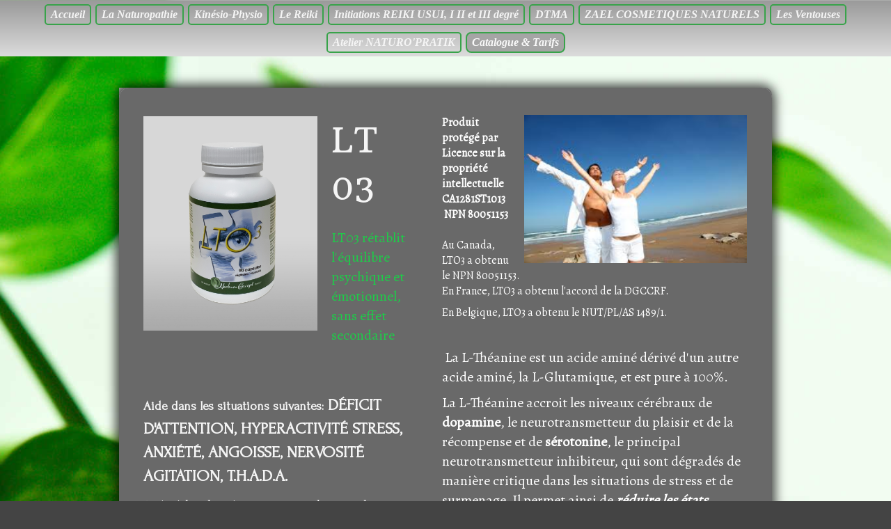

--- FILE ---
content_type: text/html; charset=UTF-8
request_url: http://distribodi.fr/catalogue-tarifs/lt03/
body_size: 9761
content:
<!DOCTYPE html PUBLIC "-//W3C//DTD XHTML 1.0 Transitional//EN" "http://www.w3.org/TR/xhtml1/DTD/xhtml1-transitional.dtd">
<html xmlns="http://www.w3.org/1999/xhtml" xml:lang="fr-FR" lang="fr-FR">
<head>
	<meta http-equiv="Content-Type" content="text/html; charset=UTF-8" />
	<title>LT03 - DISTRI BODI</title>
	<meta name="description" content="Naturopathie, soins energétiques, thérapie physiologique, reiki, nutrition, ventouses, La réunion, 974, lithotherapie,  distributrice de produits naturels et biologiques, fleur de vie, nigelle, LT03, i9 chakras, aromatherapie, metostop, atelier">
	<meta name="keywords" content="soins, naturopathie, reiki, metostop, quinton, thérapies, aromatherapie, LA REUNION, 974, nutrition, diabète, surpoids, alimentation, stress, depression, pathologies, HPI,  i9, lt03, eau informee,  bouteille 7 chakras, eau Kangen, CBD, lithothérapie, ">
	<meta name="generator" content="Web Presence Builder 12.0.9">
	<link type="text/css" rel="stylesheet" href="../../css/style.css?template=generic">
	<style type="text/css">
		#widget-f6f15521-b7d5-9dd3-d824-b49dc49a4f18 {
	margin: 0 0 0 0;
	padding: 0 0 0 0;
	border-radius: 0 0 0 0;
}
#widget-f6f15521-b7d5-9dd3-d824-b49dc49a4f18 {
background-color: rgba(240,240,240,1);
}
#widget-f6f15521-b7d5-9dd3-d824-b49dc49a4f18 {box-shadow: none}
#widget-e43b1ae1-0e98-518d-c666-d8283874dc29 {
	margin: 0 0 0 0;
	padding: 0 0 0 0;
	border-radius: 0 0 0 0;
}
#widget-e43b1ae1-0e98-518d-c666-d8283874dc29 {box-shadow: none}
#widget-633d9e27-f9ba-fcae-9248-e25b7f3ec268 {
	margin: 0 0 0 0;
	padding: 0 0 0 0;
	border-radius: 0 0 0 0;
}
#widget-633d9e27-f9ba-fcae-9248-e25b7f3ec268 {box-shadow: none}
#widget-5e8e321d-8fab-d632-a76a-691f9ab8dc47 {
	margin: 0px 0px 0px 0px;
	padding: 25px 25px 25px 25px;
	border-radius: 15px 15px 15px 15px;
}
#widget-5e8e321d-8fab-d632-a76a-691f9ab8dc47 {
background-color: rgba(90,90,90,0.85);
}
#widget-5e8e321d-8fab-d632-a76a-691f9ab8dc47 {box-shadow: 0px 0px 15px 5px rgba(0,0,0,0.7)}
#widget-660fcffd-f826-40d4-5770-923277e23a65 {
	margin: 0 0 0 0;
	padding: 0 0 0 0;
	border-radius: 0 0 0 0;
}
#widget-660fcffd-f826-40d4-5770-923277e23a65 {box-shadow: none}
#widget-62ca6060-50d3-3046-b422-a5e361f049cb {
	margin: 0px 0px 0px 0px;
	padding: 0px 10px 0px 10px;
	border-radius: 0 0 0 0;
}
#widget-62ca6060-50d3-3046-b422-a5e361f049cb {box-shadow: none}
#widget-2b05a9f7-2e70-e8a0-9833-df459ae97a53 {
	margin: 0 0 0 0;
	padding: 5px 10px 5px 10px;
	border-radius: 0 0 0 0;
}
#widget-2b05a9f7-2e70-e8a0-9833-df459ae97a53 {box-shadow: none}
#widget-e2f407dc-26e9-4343-54c7-d11f91f022d0 {
	margin: 0 0 0 0;
	padding: 0 0 0 0;
	border-radius: 0 0 0 0;
}
#widget-e2f407dc-26e9-4343-54c7-d11f91f022d0 {box-shadow: none}
#widget-a26e01b7-cf5f-123c-114b-8d10fda45aee {
	margin: 0 0 0 0;
	padding: 5px 10px 5px 10px;
	border-radius: 0 0 0 0;
}
#widget-a26e01b7-cf5f-123c-114b-8d10fda45aee {box-shadow: none}
#widget-e714af92-16a0-76f7-f0de-163f89a6a706 {
	margin: 0 0 0 0;
	padding: 5px 10px 5px 10px;
	border-radius: 26px 26px 26px 26px;
}
#widget-e714af92-16a0-76f7-f0de-163f89a6a706 {
	background-image: linear-gradient(to bottom,rgba(86,86,86,0.59),rgba(123,123,123,0.59));
	background-size: 100% 100%;
}
#widget-e714af92-16a0-76f7-f0de-163f89a6a706{ color: #dcdcdc; }#widget-e714af92-16a0-76f7-f0de-163f89a6a706{ text-shadow:rgba(0, 0, 0, 0.4) -1px -1px 1px,rgba(0, 0, 0, 0.4) 1px -1px 1px,rgba(0, 0, 0, 0.4) -1px 1px 1px,rgba(0, 0, 0, 0.4) 1px 1px 1px,rgba(0, 0, 0, 0.9) 0 1px 2px; }#widget-e714af92-16a0-76f7-f0de-163f89a6a706 {box-shadow: none}
#widget-f6bc3030-fd3d-ab42-abff-29752f543554 {
	margin: 0 0 0 0;
	padding: 0 0 0 0;
	border-radius: 0 0 0 0;
}
#widget-f6bc3030-fd3d-ab42-abff-29752f543554 {box-shadow: none}
#widget-077743e0-3b88-945d-f908-23662e393abe {
	margin: 1px 0px 0px 0px;
	padding: 0px 0px 0px 0px;
	border-radius: 0 0 0 0;
}
#widget-077743e0-3b88-945d-f908-23662e393abe {
	background-image: linear-gradient(to bottom,rgba(154,154,154,1),rgba(220,220,220,1));
	background-size: 100% 100%;
}
#widget-077743e0-3b88-945d-f908-23662e393abe {box-shadow: none}
#widget-118a037c-72e1-43c7-5b92-2efafdccfb5f {
	margin: 0 0 0 0;
	padding: 0 0 0 0;
	border-radius: 0 0 0 0;
}
#widget-118a037c-72e1-43c7-5b92-2efafdccfb5f {box-shadow: none}
#widget-be0bc4e2-092e-0968-b20c-271da21ceb8e {
	margin: 0 0 0 0;
	padding: 0 0 0 0;
	border-radius: 0 0 0 0;
}
#widget-be0bc4e2-092e-0968-b20c-271da21ceb8e {box-shadow: none}
#widget-44278bb7-b5f0-7da8-050b-3f80001a97df {
	margin: 0px 0px 0px 0px;
	padding: 0px 10px 0px 10px;
	border-radius: 0 0 0 0;
}
#widget-44278bb7-b5f0-7da8-050b-3f80001a97df {box-shadow: none}
#widget-45abd4d9-a3f5-b8b5-276d-36327d9a523d {
	margin: 0 0 0 0;
	padding: 0 0 0 0;
	border-radius: 0 0 0 0;
}
#widget-45abd4d9-a3f5-b8b5-276d-36327d9a523d {box-shadow: none}
#widget-39d8cf34-094a-0d0a-61f4-fd531d273b34 {
	margin: 0 0 0 0;
	padding: 0 0 0 0;
	border-radius: 0 0 0 0;
}
#widget-39d8cf34-094a-0d0a-61f4-fd531d273b34 {box-shadow: none}
#widget-75f5303b-643f-8125-35a8-e4a355278e9b {
	margin: 0px 0px 0px 0px;
	padding: 0px 10px 0px 10px;
	border-radius: 0 0 0 0;
}
#widget-75f5303b-643f-8125-35a8-e4a355278e9b {box-shadow: none}
#widget-439e128a-acb8-f8b4-f438-d01dfab84b4c {
	margin: 0 0 0 0;
	padding: 0 0 0 0;
	border-radius: 0 0 0 0;
}
#widget-439e128a-acb8-f8b4-f438-d01dfab84b4c {box-shadow: none}
#widget-6a89e883-c7a6-444b-ef88-7659a778301b {
	margin: 0 0 0 0;
	padding: 0 0 0 0;
	border-radius: 0 0 0 0;
}
#widget-6a89e883-c7a6-444b-ef88-7659a778301b {box-shadow: none}
#widget-bb38566b-e466-54d0-71e3-61098b954a1c {
	margin: 0 0 0 0;
	padding: 5px 10px 5px 10px;
	border-radius: 0 0 0 0;
}
#widget-bb38566b-e466-54d0-71e3-61098b954a1c {box-shadow: none}
#widget-fdbdb0b4-199e-2a95-1f59-7441bd7667d2 {
	margin: 0 0 0 0;
	padding: 5px 10px 5px 10px;
	border-radius: 0 0 0 0;
}
#widget-fdbdb0b4-199e-2a95-1f59-7441bd7667d2 {box-shadow: none}
#widget-521476cd-f54d-5218-c0e4-d8424922903e {
	margin: 0 0 0 0;
	padding: 0px 20px 15px 20px;
	border-radius: 0 0 0 0;
}
#widget-521476cd-f54d-5218-c0e4-d8424922903e {box-shadow: none}
body{background-image: url("../../attachments/builtin/Header/spa_05.jpg?1751524996");background-position: top center;background-repeat: no-repeat;background-size: cover;}#header-content{
			background-image: linear-gradient(to top,rgba(148,148,148,0.9),rgba(165,165,165,0.9));
			background-size: 100% 100%;
		}#content-content{background-color:rgba(196,196,196,1);}#footer-content{
			background-image: linear-gradient(to bottom,rgba(95,95,95,1),rgba(136,136,136,1));
			background-size: 100% 100%;
		}#content-content,#content-content .container-content-inner {border-radius:0 10px 10px 10px;}
#column1-content,#column1-content .container-content-inner {border-radius:10px 0 0 10px;}
#column2-content,#column2-content .container-content-inner {border-radius:0 10px 10px 0;}

	</style>
	<script type="text/javascript" src="../../js/css_browser_selector.js"></script>
	<link type="text/css" href="../../css/navigation-f6f15521-b7d5-9dd3-d824-b49dc49a4f18.css?template=generic" rel="stylesheet" />
<link type="text/css" href="../../modules/navigation/navigation.css?template=generic" rel="stylesheet" />
<script type="text/javascript" src="../../components/jquery/jquery.js?ac=1751524996"></script>
<link type="text/css" href="../../css/text-62ca6060-50d3-3046-b422-a5e361f049cb.css?template=generic" rel="stylesheet" />
<link type="text/css" href="../../modules/text/text.css?template=generic" rel="stylesheet" />
<script type="text/javascript" src="../../modules/text/text.js?ac=1751524996"></script>
<link type="text/css" href="../../css/text-2b05a9f7-2e70-e8a0-9833-df459ae97a53.css?template=generic" rel="stylesheet" />
<script type="text/javascript">var addthis_config = {
	ui_language: 'fr'
};</script><script type="text/javascript" src="//s7.addthis.com/js/250/addthis_widget.js?ac=1751524996"></script>
<script type="text/javascript">addthis.addEventListener('addthis.ready', function() {
	for (var i in addthis.links) {
		var link = addthis.links[i];
		if (link.className.indexOf("tweet") > -1) {
			var iframe = link.firstChild;
			if (iframe.src.indexOf("http://") !== 0) {
				iframe.src = iframe.src.replace(/^(\/\/|https:\/\/)/, 'http://');
			}
		}
	}
});</script><script type="text/javascript" src="../../components/jquery/jquery.validate.js?ac=1751524996"></script>
<script type="text/javascript" src="../../components/jquery/jquery.textarea-expander.js?ac=1751524996"></script>
<script type="text/javascript" src="../../js/jquery.validate.localization.js?ac=1751524996"></script>
<script type="text/javascript" src="https://www.google.com/recaptcha/api.js?ac=1751524996"></script>
<link type="text/css" href="../../css/navigation-077743e0-3b88-945d-f908-23662e393abe.css?template=generic" rel="stylesheet" />
<link type="text/css" href="../../css/text-44278bb7-b5f0-7da8-050b-3f80001a97df.css?template=generic" rel="stylesheet" />
<link type="text/css" href="../../css/text-75f5303b-643f-8125-35a8-e4a355278e9b.css?template=generic" rel="stylesheet" />
<link type="text/css" href="../../css/text-bb38566b-e466-54d0-71e3-61098b954a1c.css?template=generic" rel="stylesheet" />
<link type="text/css" href="../../css/text-fdbdb0b4-199e-2a95-1f59-7441bd7667d2.css?template=generic" rel="stylesheet" />
<link type="text/css" href="../../css/text-521476cd-f54d-5218-c0e4-d8424922903e.css?template=generic" rel="stylesheet" />
<script type="text/javascript">var fixHeightColumns = true;</script><link type="text/css" href="../../css/layout.css?template=generic" rel="stylesheet" />
<script type="text/javascript">var siteBuilderJs = jQuery.noConflict(true);</script>
	<TITLE>Naturopathe & Distributrice de Produits Bien Etre sur La Réunion</TITLE>
<META NAME="KEYWORDS" CONTENT="naturopathe, reiki, access bars, ventouses, pnl, massage, cosmétiques biologiques, huiles bio, nigelle, pépin de figue de barbarie, savon noir, z violyne, pandora star, rhassoul, bodi N°1, fontaine kangen, diffuseur d'huiles essentielles, eau florale de rose, stress, maladie, diabète, surpoids, cures detox, plantes, he, nutrition, micronutrition, compléments alimentaires, LT03, syndrome métabolique, equilibre acido basique, bien être, thérapie, accompagnement, soins énergétiques, massage cranien indien , réflexologie plantaire, thérapie physiologique, CEM, fréquences, alimentation, équilibrage , harmonie, respiration, cohérence cardiaque, spiruline, jus extracteur,">
<META NAME="DESCRIPTION" CONTENT="Dédié à votre bien être par un accompagnement thérapeutique en naturopathie, Reiki, coaching et aussi distributrice de produits naturels , biologiques pour votre beauté et votre santé livraison gratuite toute l'ile de la Réunion">
<META NAME="ROBOTS" CONTENT="INDEX,FOLLOW">
	<script type="text/javascript" src="../../js/helpers.js"></script>
	<script type="text/javascript" src="../../js/view.js"></script>
	<script>
  (function(i,s,o,g,r,a,m){i['GoogleAnalyticsObject']=r;i[r]=i[r]||function(){
  (i[r].q=i[r].q||[]).push(arguments)},i[r].l=1*new Date();a=s.createElement(o),
  m=s.getElementsByTagName(o)[0];a.async=1;a.src=g;m.parentNode.insertBefore(a,m)
  })(window,document,'script','https://www.google-analytics.com/analytics.js','ga');

  ga('create', 'UA-22682247-1', 'auto');
  ga('send', 'pageview');

</script>
</head>
<body id="template" class="">
	<div class="unsupported">La version de votre navigateur est obsolète. Nous vous recommandons vivement d'actualiser votre navigateur vers la dernière version.</div><div id="page">
	<div id="watermark" class="border-none">
		<div class="external-top">
			<div class="external-top-left"></div>
			<div class="external-top-right"></div>
			<div class="external-top-center"><div><div></div></div></div>
		</div>
		<div class="external-middle">
			<div class="external-left"><div><div></div></div></div>
			<div class="external-right"><div><div></div></div></div>
			<div class="watermark-content"></div>
		</div>
		<div class="external-bottom">
			<div class="external-bottom-left"></div>
			<div class="external-bottom-right"></div>
			<div class="external-bottom-center"><div><div></div></div></div>
		</div>
	</div>
	<div id="layout" class="pageContentText">
		<div style='display: none'>
			<div class="widget widget-navigation " id="widget-f6f15521-b7d5-9dd3-d824-b49dc49a4f18">
	<div class="widget-content"><a id="navigation-toggle-f6f15521-b7d5-9dd3-d824-b49dc49a4f18"></a><ul class="navigation" id="navigation-f6f15521-b7d5-9dd3-d824-b49dc49a4f18">
			<li class="normal navigation-item-expand">
			<a href="../../">
				<span class="navigation-item-bullet">></span>
				<span class="navigation-item-text">Accueil</span>
			</a>
			<ul>
							<li class="normal">
					<a href="../../home/contact/">
						<span class="navigation-item-bullet">></span>
						<span class="navigation-item-text">Contact</span>
					</a>
					
				</li>
						</ul>
		</li><li class="normal navigation-item-expand">
			<a href="../../la-naturopathie/">
				<span class="navigation-item-bullet">></span>
				<span class="navigation-item-text">La Naturopathie</span>
			</a>
			<ul>
							<li class="normal">
					<a href="../../la-naturopathie/qui-suis-je/">
						<span class="navigation-item-bullet">></span>
						<span class="navigation-item-text">QUI SUIS-JE ?</span>
					</a>
					
				</li><li class="normal">
					<a href="../../la-naturopathie/methode-france-guillain/">
						<span class="navigation-item-bullet">></span>
						<span class="navigation-item-text">Méthode France Guillain</span>
					</a>
					
				</li><li class="normal">
					<a href="../../la-naturopathie/programmation-neuro-linguistique/">
						<span class="navigation-item-bullet">></span>
						<span class="navigation-item-text">Programmation Neuro Linguistique</span>
					</a>
					
				</li>
						</ul>
		</li><li class="normal">
			<a href="../../kinesio-physio/">
				<span class="navigation-item-bullet">></span>
				<span class="navigation-item-text">Kinésio-Physio</span>
			</a>
			
		</li><li class="normal navigation-item-expand">
			<a href="../../le-reiki/">
				<span class="navigation-item-bullet">></span>
				<span class="navigation-item-text">Le Reiki</span>
			</a>
			<ul>
							<li class="normal">
					<a href="../../le-reiki/lithotherapie/">
						<span class="navigation-item-bullet">></span>
						<span class="navigation-item-text">Lithotherapie</span>
					</a>
					
				</li>
						</ul>
		</li><li class="normal">
			<a href="../../initiations-reiki-usui-i-ii-et-iii-degre/">
				<span class="navigation-item-bullet">></span>
				<span class="navigation-item-text">Initiations REIKI USUI, I II et III degré</span>
			</a>
			
		</li><li class="normal">
			<a href="../../dtma/">
				<span class="navigation-item-bullet">></span>
				<span class="navigation-item-text">DTMA</span>
			</a>
			
		</li><li class="normal">
			<a href="../../zael-cosmetiques-naturels/">
				<span class="navigation-item-bullet">></span>
				<span class="navigation-item-text">ZAEL COSMETIQUES NATURELS</span>
			</a>
			
		</li><li class="normal">
			<a href="../../les-ventouses/">
				<span class="navigation-item-bullet">></span>
				<span class="navigation-item-text">Les Ventouses</span>
			</a>
			
		</li><li class="normal">
			<a href="../../atelier-naturo-pratik/">
				<span class="navigation-item-bullet">></span>
				<span class="navigation-item-text">Atelier NATURO'PRATIK</span>
			</a>
			
		</li><li class="normal childselected  navigation-item-expand">
			<a href="../../catalogue-tarifs/">
				<span class="navigation-item-bullet">></span>
				<span class="navigation-item-text">Catalogue &amp; Tarifs</span>
			</a>
			<ul>
							<li class="normal">
					<a href="../../catalogue-tarifs/ondehome-protection-contre-les-ondes/">
						<span class="navigation-item-bullet">></span>
						<span class="navigation-item-text">Ondehome : protection contre les ondes</span>
					</a>
					
				</li><li class="normal">
					<a href="../../catalogue-tarifs/eau-de-mer-selon-quinton/">
						<span class="navigation-item-bullet">></span>
						<span class="navigation-item-text">EAU DE MER selon QUINTON</span>
					</a>
					
				</li><li class="selected ">
					<a href="../../catalogue-tarifs/lt03/">
						<span class="navigation-item-bullet">></span>
						<span class="navigation-item-text">LT03</span>
					</a>
					
				</li><li class="normal">
					<a href="../../catalogue-tarifs/la-nigelle/">
						<span class="navigation-item-bullet">></span>
						<span class="navigation-item-text">La Nigelle </span>
					</a>
					
				</li><li class="normal">
					<a href="../../catalogue-tarifs/vitamine-c-naturelle/">
						<span class="navigation-item-bullet">></span>
						<span class="navigation-item-text">Vitamine C naturelle</span>
					</a>
					
				</li><li class="normal">
					<a href="../../catalogue-tarifs/diffuseurs-froid-d-huiles-essentielles/">
						<span class="navigation-item-bullet">></span>
						<span class="navigation-item-text">Diffuseurs à froid d'huiles essentielles</span>
					</a>
					
				</li>
						</ul>
		</li>
	</ul></div>
</div>
		</div>
		<div id="layout-header">
			<div id="header" class="container header border-none">
	<div id="header-top" class="top"><div><div></div></div></div>
	<div id="header-side" class="side"><div id="header-side2" class="side2">
		<div class="container-content">
			<div id="header-content">
				<div class="container-content-inner" id="header-content-inner">
	<div class="widget widget-navigation " id="widget-077743e0-3b88-945d-f908-23662e393abe">
	<div class="widget-content"><a id="navigation-toggle-077743e0-3b88-945d-f908-23662e393abe"></a><ul class="navigation" id="navigation-077743e0-3b88-945d-f908-23662e393abe">
			<li class="normal navigation-item-expand">
			<a href="../../">
				<span class="navigation-item-bullet">></span>
				<span class="navigation-item-text">Accueil</span>
			</a>
			<ul>
							<li class="normal">
					<a href="../../home/contact/">
						<span class="navigation-item-bullet">></span>
						<span class="navigation-item-text">Contact</span>
					</a>
					
				</li>
						</ul>
		</li><li class="normal navigation-item-expand">
			<a href="../../la-naturopathie/">
				<span class="navigation-item-bullet">></span>
				<span class="navigation-item-text">La Naturopathie</span>
			</a>
			<ul>
							<li class="normal">
					<a href="../../la-naturopathie/qui-suis-je/">
						<span class="navigation-item-bullet">></span>
						<span class="navigation-item-text">QUI SUIS-JE ?</span>
					</a>
					
				</li><li class="normal">
					<a href="../../la-naturopathie/methode-france-guillain/">
						<span class="navigation-item-bullet">></span>
						<span class="navigation-item-text">Méthode France Guillain</span>
					</a>
					
				</li><li class="normal">
					<a href="../../la-naturopathie/programmation-neuro-linguistique/">
						<span class="navigation-item-bullet">></span>
						<span class="navigation-item-text">Programmation Neuro Linguistique</span>
					</a>
					
				</li>
						</ul>
		</li><li class="normal">
			<a href="../../kinesio-physio/">
				<span class="navigation-item-bullet">></span>
				<span class="navigation-item-text">Kinésio-Physio</span>
			</a>
			
		</li><li class="normal navigation-item-expand">
			<a href="../../le-reiki/">
				<span class="navigation-item-bullet">></span>
				<span class="navigation-item-text">Le Reiki</span>
			</a>
			<ul>
							<li class="normal">
					<a href="../../le-reiki/lithotherapie/">
						<span class="navigation-item-bullet">></span>
						<span class="navigation-item-text">Lithotherapie</span>
					</a>
					
				</li>
						</ul>
		</li><li class="normal">
			<a href="../../initiations-reiki-usui-i-ii-et-iii-degre/">
				<span class="navigation-item-bullet">></span>
				<span class="navigation-item-text">Initiations REIKI USUI, I II et III degré</span>
			</a>
			
		</li><li class="normal">
			<a href="../../dtma/">
				<span class="navigation-item-bullet">></span>
				<span class="navigation-item-text">DTMA</span>
			</a>
			
		</li><li class="normal">
			<a href="../../zael-cosmetiques-naturels/">
				<span class="navigation-item-bullet">></span>
				<span class="navigation-item-text">ZAEL COSMETIQUES NATURELS</span>
			</a>
			
		</li><li class="normal">
			<a href="../../les-ventouses/">
				<span class="navigation-item-bullet">></span>
				<span class="navigation-item-text">Les Ventouses</span>
			</a>
			
		</li><li class="normal">
			<a href="../../atelier-naturo-pratik/">
				<span class="navigation-item-bullet">></span>
				<span class="navigation-item-text">Atelier NATURO'PRATIK</span>
			</a>
			
		</li><li class="normal childselected  navigation-item-expand">
			<a href="../../catalogue-tarifs/">
				<span class="navigation-item-bullet">></span>
				<span class="navigation-item-text">Catalogue &amp; Tarifs</span>
			</a>
			<ul>
							<li class="normal">
					<a href="../../catalogue-tarifs/ondehome-protection-contre-les-ondes/">
						<span class="navigation-item-bullet">></span>
						<span class="navigation-item-text">Ondehome : protection contre les ondes</span>
					</a>
					
				</li><li class="normal">
					<a href="../../catalogue-tarifs/eau-de-mer-selon-quinton/">
						<span class="navigation-item-bullet">></span>
						<span class="navigation-item-text">EAU DE MER selon QUINTON</span>
					</a>
					
				</li><li class="selected ">
					<a href="../../catalogue-tarifs/lt03/">
						<span class="navigation-item-bullet">></span>
						<span class="navigation-item-text">LT03</span>
					</a>
					
				</li><li class="normal">
					<a href="../../catalogue-tarifs/la-nigelle/">
						<span class="navigation-item-bullet">></span>
						<span class="navigation-item-text">La Nigelle </span>
					</a>
					
				</li><li class="normal">
					<a href="../../catalogue-tarifs/vitamine-c-naturelle/">
						<span class="navigation-item-bullet">></span>
						<span class="navigation-item-text">Vitamine C naturelle</span>
					</a>
					
				</li><li class="normal">
					<a href="../../catalogue-tarifs/diffuseurs-froid-d-huiles-essentielles/">
						<span class="navigation-item-bullet">></span>
						<span class="navigation-item-text">Diffuseurs à froid d'huiles essentielles</span>
					</a>
					
				</li>
						</ul>
		</li>
	</ul></div>
</div>
</div>
			</div>
		</div>
	</div></div>
	<div id="header-bottom" class="bottom"><div><div></div></div></div>
</div>
		</div>
		<div id="layout-content">
			<div id="columns">
				
				
				<div id="content" class="container content border-none">
	<div id="content-top" class="top"><div><div></div></div></div>
	<div id="content-side" class="side"><div id="content-side2" class="side2">
		<div class="container-content">
			<div id="content-content">
				<div class="container-content-inner" id="content-content-inner">
	<div class="widget widget-pagecontent " id="widget-5e8e321d-8fab-d632-a76a-691f9ab8dc47">
	<div class="widget-content"><table class="widget-columns-table"><tr><td class="widget-columns-column" style="width: 48.267%"><div class="widget widget-text " id="widget-62ca6060-50d3-3046-b422-a5e361f049cb">
	<div class="widget-content"><h1 style="text-align: left;"><span style="font-size: 48px;"><a class=" link" href="http://distribodi.fr/data/documents/Utilisation-du-LTO3.pdf"><span class="image-block  caption-over-image" style="margin-right: 20px; float: left; width:250px;"><img id="mce-2748" src="../../attachments/Image/LTO3-new-fond-Gris.jpg?template=generic" alt="LT03" width="250" height="308"></img><span>LT03</span></span></a>LT 03</span></h1>
<p><span style="color: #1ecc49; font-size: 20px;">LT03 r&eacute;tablit l'&eacute;quilibre psychique et &eacute;motionnel, sans effet secondaire</span></p>
<h2>&nbsp;</h2>
<h2><span style="font-size: 18px;">Aide dans les situations suivantes:<span style="font-size: 24px;"> D&Eacute;FICIT D'ATTENTION, HYPERACTIVIT&Eacute; STRESS, ANXI&Eacute;T&Eacute;, ANGOISSE, NERVOSIT&Eacute; AGITATION, T.H.A.D.A.</span></span></h2>
<p><span style="font-size: 18px;">Incite &agrave; la relaxation sans causer de somnolence, . Am&eacute;liore l'apprentissage et&nbsp;la concentration, . R&eacute;duit le stress et l'anxi&eacute;t&eacute;, . Am&eacute;liore la qualit&eacute; du sommeil, . Diminue les effets secondaires de la caf&eacute;ine, . Renforce la r&eacute;ponse du syst&egrave;me immunitaire, . R&eacute;duit les sympt&ocirc;mes du</span> syndrome<span style="font-size: 18px;"> pr&eacute;menstruel (SPM),</span></p>
<p><span style="font-size: 18px;">&nbsp;FAITS IMPORTANTS</span></p>
<p><span style="font-size: 20px;">&nbsp;Aucun effet secondaire&nbsp; -&nbsp; Pas de contre-indication</span></p>
<p><span style="font-size: 20px;">&nbsp;Agit en moins de 40 minutes. -&nbsp;&nbsp; L'effet dure de 8 &agrave; 12 heures.</span></p>
<p><span style="font-size: 20px;">Ne contient pas de m&eacute;taux lourds ni de contaminant&nbsp;Composition : L-Th&eacute;anine, sementis, scutellaire 100% NATUREL - SANS EFFET SECONDAIRE</span></p>
<p><span style="font-size: 20px;">Tarif : 90 g&eacute;lules 50 &euro;</span></p>
<p><span style="font-size: 20px;">&nbsp;</span></p>
<p><span style="font-size: 20px;">Absorb&eacute;e rapidement par l'intestin gr&ecirc;le, la L-Th&eacute;anine est transport&eacute;e directement vers le cerveau. Bien que les doses efficaces se situent entre 50 et 200 mg de L-Th&eacute;anine,&nbsp;<em>il ne faut que 30 &agrave; 40 minutes pour arriver &agrave; un &eacute;tat mental et &eacute;motionnel d'&eacute;veil et de vigilance, bien que calme, qui dure de 8 &agrave; 12 heures.&nbsp;</em></span></p>
<p><span style="font-size: 20px;">&nbsp;La L-Th&eacute;anine peut &ecirc;tre id&eacute;ale pour les personnes qui ont de la difficult&eacute; &agrave; dormir et qui se sentent fatigu&eacute;es au r&eacute;veil. Prendre une &agrave; deux capsules une heure avant d'aller se coucher.</span></p>
<p><span style="font-size: 20px;">&nbsp;</span></p>
<p><span style="font-size: 20px;">&nbsp;</span></p>
<p>&nbsp;</p></div>
</div></td><td class="widget-columns-column" style="width: 51.733%"><div class="widget widget-text " id="widget-2b05a9f7-2e70-e8a0-9833-df459ae97a53">
	<div class="widget-content"><p><span class="image-block  caption-over-image" style="margin-left: 20px; float: right; width:320px;"><img id="mce-3530" src="../../attachments/Image/joiedetente.jpg?template=generic" alt="" width="320" height="213"></img></span><strong>Produit prot&eacute;g&eacute; par Licence sur la propri&eacute;t&eacute; intellectuelle CA1281ST1013&nbsp; &nbsp;NPN 80051153</strong><br /> <br /> Au Canada, LTO3 a obtenu le NPN&nbsp;80051153.<br /> En France, LTO3 a obtenu l'accord de la DGCCRF.</p>
<p>En Belgique, LTO3 a obtenu le NUT/PL/AS 1489/1.</p>
<p>&nbsp;<strong><span style="text-decoration: underline;"><br /></span></strong></p>
<p><span style="font-size: 20px;">&nbsp;La L-Th&eacute;anine est un acide amin&eacute; d&eacute;riv&eacute; d'un autre acide amin&eacute;, la L-Glutamique, et est pure &agrave; 100%.&nbsp;</span></p>
<p><span style="font-size: 20px;">La L-Th&eacute;anine accroit les niveaux c&eacute;r&eacute;braux de <strong>dopamine</strong>, le neurotransmetteur du plaisir et de la r&eacute;compense et de <strong>s&eacute;rotonine</strong>, le principal neurotransmetteur inhibiteur, qui sont d&eacute;grad&eacute;s de mani&egrave;re critique dans les situations de stress et de surmenage. Il permet ainsi de <strong><em>r&eacute;duire les &eacute;tats chroniques de stress, l'anxi&eacute;t&eacute; et la d&eacute;pression</em></strong> sans aucune violence faite au fonctionnement naturel du cerveau, contrairement aux antid&eacute;presseurs de synth&egrave;se.&nbsp;</span></p>
<p><span style="font-size: 20px;">&nbsp;</span></p>
<p><span style="font-size: 20px;">La L-Th&eacute;anine traverse ais&eacute;ment la barri&egrave;re h&eacute;mato-enc&eacute;phalique et produit dans le cerveau des <strong><em>effets tranquillisants.&nbsp;</em></strong></span></p>
<p><span style="font-size: 20px;">La L-Th&eacute;anine prot&egrave;ge le cerveau de la neurotoxicit&eacute; induite par le glutamate, une cause importante de maladies neurod&eacute;g&eacute;r&eacute;natives.&nbsp;</span></p>
<p><span style="font-size: 20px;">La L-Th&eacute;anine incite &agrave; la relaxation sans causer la somnolence; ce qui peut &ecirc;tre v&eacute;rifi&eacute; par une g&eacute;n&eacute;ration accrue d'ondes alpha dans le cerveau. Des &eacute;tudes montrent qu'elle <strong><em>am&eacute;liore la capacit&eacute; du cerveau &agrave; se concentrer.&nbsp;</em></strong></span></p>
<p><span style="font-size: 20px;"><strong><em>&nbsp;</em></strong></span></p>
<p><span style="font-size: 20px;">Contrairement &agrave; la caf&eacute;ine, la L-Th&eacute;anine accro&icirc;t le niveau c&eacute;r&eacute;bral du GABA (acide gamma-amino butyrique), un neurotransmetteur inhibiteur qui invite &agrave; la <strong><em>relaxation et favorise le sentiment de bien-&ecirc;tre.&nbsp;</em></strong></span></p>
<p><span style="font-size: 20px;"><strong><em>&nbsp;</em></strong><strong><em>Elle r&eacute;duit significativement les sympt&ocirc;mes mentaux, physique et sociaux associ&eacute;s au syndrome pr&eacute;menstruel.</em></strong></span><span style="font-size: 20px;">&nbsp;</span></p></div>
</div></td></tr></table></div>
</div>

	<table class="widget-columns-table"><tr><td class="widget-columns-column" style="width: 17.742%"><div class="widget widget-sharethis " id="widget-a26e01b7-cf5f-123c-114b-8d10fda45aee"><h2 class="widget-title">-contactez moi via ce formulaire :</h2>
	<div class="widget-content"><div class="addthis_toolbox addthis_default_style addthis_32x32_style">
	<a class="addthis_button_facebook"></a>
	<a class="addthis_button_twitter"></a>
	<a class="addthis_button_preferred_1"></a>
	<a class="addthis_button_preferred_2"></a>
	<a class="addthis_button_compact"></a>
</div></div>
</div></td><td class="widget-columns-column" style="width: 82.258%"><div class="widget widget-contact " id="widget-e714af92-16a0-76f7-f0de-163f89a6a706">
	<div class="widget-content"><form id="widget-e714af92-16a0-76f7-f0de-163f89a6a706-form" action="">
		<div class="form-item">
		<label class="form-item-label" for="widget-e714af92-16a0-76f7-f0de-163f89a6a706-field-name">Votre nom et prénom <span class="form-required">*</span></label><input type="text" id="widget-e714af92-16a0-76f7-f0de-163f89a6a706-field-name" name="name" class="form-item-textfield required"  />
	</div>
		<div class="form-item">
		<label class="form-item-label" for="widget-e714af92-16a0-76f7-f0de-163f89a6a706-field-mail">Votre E-mail <span class="form-required">*</span></label><input type="text" id="widget-e714af92-16a0-76f7-f0de-163f89a6a706-field-mail" name="mail" class="form-item-textfield required email"  />
	</div>
		<div class="form-item">
		<label class="form-item-label" for="widget-e714af92-16a0-76f7-f0de-163f89a6a706-field-message">Votre Message <span class="form-required">*</span></label><textarea id="widget-e714af92-16a0-76f7-f0de-163f89a6a706-field-message" name="message" class="form-item-textarea expand100-200 required"></textarea>
	</div>
		<div class="form-note">Les champs signalés d'un <span class="form-required">*</span> sont obligatoires.</div>
	<input type="submit" class="form-submit" value="Envoyer le mail">
	<input type="hidden" name="uuid" value="e714af92-16a0-76f7-f0de-163f89a6a706">
</form></div>
</div></td></tr></table>
</div>
			</div>
		</div>
	</div></div>
	<div id="content-bottom" class="bottom"><div><div></div></div></div>
</div>
			</div>
		</div>
		<div id="layout-footer">
			<div id="footer" class="container footer border10-black">
	<div id="footer-top" class="top"><div><div></div></div></div>
	<div id="footer-side" class="side"><div id="footer-side2" class="side2">
		<div class="container-content">
			<div id="footer-content">
				<div class="container-content-inner" id="footer-content-inner">
	<table class="widget-columns-table"><tr><td class="widget-columns-column" style="width: 77.805%"><div class="widget widget-text " id="widget-bb38566b-e466-54d0-71e3-61098b954a1c">
	<div class="widget-content"><p><span class="image-block  caption-over-image" style="margin-right: 20px; float: left; width:100px;"><img id="mce-4945" src="../../attachments/Image/LOGODISTRIBODI_2.png?template=generic" alt="" width="100" height="103"></img></span><span style="font-style: italic;"><br /></span></p>
<p style="text-align: center;"><span style="font-size: 24px;"><span style="font-style: italic;">Sophie, </span><span style="color: #27ce67; font-style: italic;">Naturopathe et Distributrice de Produits Bien Etre &nbsp; &nbsp;<span style="font-weight: bold;">06.92.66.38.30</span>.</span> &nbsp; &nbsp;</span><span style="font-size: 22px; font-style: italic;"><span style="font-size: 24px;">distribodi@gmail.fr</span>&nbsp; &nbsp;</span></p>
<p style="text-align: center;"><span style="font-size: 20px;">&nbsp;77 chemin du cimeti&egrave;re Montvert les Bas &nbsp;St Pierre LA REUNION</span></p></div>
</div></td><td class="widget-columns-column" style="width: 22.194999999999997%"><div class="widget widget-text " id="widget-fdbdb0b4-199e-2a95-1f59-7441bd7667d2">
	<div class="widget-content"><p style="text-align: center;"><a class=" link" href="../../zael-cosmetiques-naturels/"><span class="image-block  caption-over-image" style="margin-right: auto; margin-left: auto; display: block; width:180px;"><img id="mce-1460" title="Nouvelle gamme cosm&eacute;tiques naturels La R&eacute;union !" src="../../attachments/Image/Picsart_25-01-27_11-07-42-175_1.jpg?template=generic" alt="Nouvelle gamme cosm&eacute;tiques naturels La R&eacute;union !" width="180" height="158"></img><span>Nouvelle gamme cosm&eacute;tiques naturels La R&eacute;union !</span></span></a></p>
<p style="text-align: center;"><span style="font-size: 14px;">Nouvelle gamme Cosm&eacute;tiques Naturels LA R&eacute;union&nbsp;</span></p></div>
</div></td></tr></table>

	<div class="widget widget-text " id="widget-521476cd-f54d-5218-c0e4-d8424922903e">
	<div class="widget-content"><p style="text-align: center;"><a class=" link" href="https://www.facebook.com/sophie.legendre.7549" target="_blank"><br /></a>&copy; 2005. DISTRI BODI. All Rights Reserved.</p></div>
</div>
<div class="mobile-view-switcher"></div></div>
			</div>
		</div>
	</div></div>
	<div id="footer-bottom" class="bottom"><div><div></div></div></div>
</div>
		</div>
		
	</div>
</div>
	<script type="text/javascript" src="../../js/anti_cache.js?ac=1751524996"></script>
<script type="text/javascript">
window.mobileSwitcherText = "Passer en version complète";
window.desktopSwitcherText = "Passer en version mobile";
</script><script type="text/javascript">
siteBuilderJs(document).ready(function ($) {
	$("#navigation-toggle-f6f15521-b7d5-9dd3-d824-b49dc49a4f18").click(function(e) {
				e.preventDefault();
				$("#navigation-f6f15521-b7d5-9dd3-d824-b49dc49a4f18").slideToggle();
			});
	$.addImagesAnimation('#widget-62ca6060-50d3-3046-b422-a5e361f049cb');	$.addImagesAnimation('#widget-2b05a9f7-2e70-e8a0-9833-df459ae97a53');	var showCaptcha = function(form, captchaEnabled) {
		$(".form-item-captcha").hide();
		if (captchaEnabled) {
			form.find(".form-item-captcha").slideDown();
		}
	};

	$("#widget-e714af92-16a0-76f7-f0de-163f89a6a706 input, #widget-e714af92-16a0-76f7-f0de-163f89a6a706 textarea").focus(function() {
		var form = $(this).closest("form"),
			captchaContainer = form.find(".form-item-captcha");
		if (captchaContainer.length != 0 && !captchaContainer.is(':visible')) {
			showCaptcha(form, false);
		}
	});

	$("#widget-e714af92-16a0-76f7-f0de-163f89a6a706 form").validate({
		submitHandler: function(form) {
			var validator = this,
				showError = function () {
					alert("Votre message n'a pas pu être envoyé en raison d'une erreur interne. Veuillez contacter votre administrateur Web via un autre moyen pour lui signaler ce problème.");
				};

			if ($(form).find(".form-item-captcha").length !=0 && !$(form).find(".form-item-captcha").is(":visible")) {
				showCaptcha(form, false);
			}				$.ajax({
					type: "POST",
					url: "../../modules/contact/send.php",
					data: $(form).serialize(),
					dataType: 'json',
					success: function(data) {
						if (data && data.result) {
							form.reset();
							
							alert(data.message);
						} else if (data && 'badCaptcha' == data.code) {
							
							validator.showErrors({'captcha': data.message});
						} else {
							showError();
						}
					},
					error: showError
				});		}
	});$("#navigation-toggle-077743e0-3b88-945d-f908-23662e393abe").click(function(e) {
				e.preventDefault();
				$("#navigation-077743e0-3b88-945d-f908-23662e393abe").slideToggle();
			});
	$.addImagesAnimation('#widget-44278bb7-b5f0-7da8-050b-3f80001a97df');	$.addImagesAnimation('#widget-75f5303b-643f-8125-35a8-e4a355278e9b');	$.addImagesAnimation('#widget-bb38566b-e466-54d0-71e3-61098b954a1c');	$.addImagesAnimation('#widget-fdbdb0b4-199e-2a95-1f59-7441bd7667d2');	$.addImagesAnimation('#widget-521476cd-f54d-5218-c0e4-d8424922903e');
});
</script>
</body>
</html>

--- FILE ---
content_type: text/css
request_url: http://distribodi.fr/css/navigation-f6f15521-b7d5-9dd3-d824-b49dc49a4f18.css?template=generic
body_size: 4765
content:
#navigation-f6f15521-b7d5-9dd3-d824-b49dc49a4f18 {
	text-align: left;
}.rtl #navigation-f6f15521-b7d5-9dd3-d824-b49dc49a4f18 {
	text-align: right;
}#navigation-f6f15521-b7d5-9dd3-d824-b49dc49a4f18 li > a {
			
			
		}
		#navigation-f6f15521-b7d5-9dd3-d824-b49dc49a4f18 li {
			margin: 0px 0px 0px 0px;
		}
		#navigation-f6f15521-b7d5-9dd3-d824-b49dc49a4f18 li > a {
			font-weight: normal;
			font-style: normal;
			text-decoration: underline;
			padding: 6px 10px 7px 10px;
			border: solid #000000;
			border-width: 0px;
			border-radius: 0;
			box-shadow: none;
		}
		#navigation-f6f15521-b7d5-9dd3-d824-b49dc49a4f18 ul li {
			margin: 0px 0px 0px 0px;
		}
		#navigation-f6f15521-b7d5-9dd3-d824-b49dc49a4f18 ul li > a {
			font-weight: normal;
			font-style: normal;
			text-decoration: underline;
			padding: 6px 10px 7px 10px;
			border: solid #000000;
			border-width: 0px;
			border-radius: 0;
			box-shadow: none;
		}
		#navigation-f6f15521-b7d5-9dd3-d824-b49dc49a4f18 li.selected,
		#navigation-f6f15521-b7d5-9dd3-d824-b49dc49a4f18 li.childselected,
		#navigation-f6f15521-b7d5-9dd3-d824-b49dc49a4f18 li.selected:hover,
		#navigation-f6f15521-b7d5-9dd3-d824-b49dc49a4f18 li.childselected:hover,
		#navigation-f6f15521-b7d5-9dd3-d824-b49dc49a4f18 li:hover {
			margin: 0px 0px 0px 0px;
		}
		#navigation-f6f15521-b7d5-9dd3-d824-b49dc49a4f18 li.selected > a,
		#navigation-f6f15521-b7d5-9dd3-d824-b49dc49a4f18 li.childselected > a,
		#navigation-f6f15521-b7d5-9dd3-d824-b49dc49a4f18 li.selected:hover > a,
		#navigation-f6f15521-b7d5-9dd3-d824-b49dc49a4f18 li.childselected:hover > a,
		#navigation-f6f15521-b7d5-9dd3-d824-b49dc49a4f18 li:hover > a {
			padding: 6px 10px 7px 10px;
			border: solid #000000;
			border-width: 0px;
			border-radius: 0;
			box-shadow: none;
		}
		#navigation-f6f15521-b7d5-9dd3-d824-b49dc49a4f18 ul li.selected,
		#navigation-f6f15521-b7d5-9dd3-d824-b49dc49a4f18 ul li.childselected,
		#navigation-f6f15521-b7d5-9dd3-d824-b49dc49a4f18 ul li.selected:hover,
		#navigation-f6f15521-b7d5-9dd3-d824-b49dc49a4f18 ul li.childselected:hover,
		#navigation-f6f15521-b7d5-9dd3-d824-b49dc49a4f18 ul li:hover {
			margin: 0px 0px 0px 0px;
		}
		#navigation-f6f15521-b7d5-9dd3-d824-b49dc49a4f18 ul li.selected > a,
		#navigation-f6f15521-b7d5-9dd3-d824-b49dc49a4f18 ul li.childselected > a,
		#navigation-f6f15521-b7d5-9dd3-d824-b49dc49a4f18 ul li.selected:hover > a,
		#navigation-f6f15521-b7d5-9dd3-d824-b49dc49a4f18 ul li.childselected:hover > a,
		#navigation-f6f15521-b7d5-9dd3-d824-b49dc49a4f18 ul li:hover > a {
			padding: 6px 10px 7px 10px;
		}

		#navigation-f6f15521-b7d5-9dd3-d824-b49dc49a4f18 > li.normal > a { color: #000000;}
		#navigation-f6f15521-b7d5-9dd3-d824-b49dc49a4f18 > li.normal > a { background-color: transparent; } #navigation-f6f15521-b7d5-9dd3-d824-b49dc49a4f18 > li.normal > a { background-image: none; }
		#navigation-f6f15521-b7d5-9dd3-d824-b49dc49a4f18 li.selected > a, #navigation-f6f15521-b7d5-9dd3-d824-b49dc49a4f18 li.childselected > a { color: #000000; }
		#navigation-f6f15521-b7d5-9dd3-d824-b49dc49a4f18 ul > li.normal > a { color: #000000; }#navigation-f6f15521-b7d5-9dd3-d824-b49dc49a4f18 ul > li.normal > a { background-image: none; }
		#navigation-f6f15521-b7d5-9dd3-d824-b49dc49a4f18 ul > li.normal > a { background-color: #FFFFFF; }
		#navigation-f6f15521-b7d5-9dd3-d824-b49dc49a4f18 li.selected > a, #navigation-f6f15521-b7d5-9dd3-d824-b49dc49a4f18 li.childselected > a, #navigation-f6f15521-b7d5-9dd3-d824-b49dc49a4f18 ul > li.childselected > a { background-color: #FFFFFF; }
		#navigation-f6f15521-b7d5-9dd3-d824-b49dc49a4f18 li.normal:hover > a { color: #000000; }
		#navigation-f6f15521-b7d5-9dd3-d824-b49dc49a4f18 li.normal:hover > a { background-color: #FFFFFF; } #navigation-f6f15521-b7d5-9dd3-d824-b49dc49a4f18 li.selected > a, #navigation-f6f15521-b7d5-9dd3-d824-b49dc49a4f18 li.childselected > a, #navigation-f6f15521-b7d5-9dd3-d824-b49dc49a4f18 li.normal:hover > a { background-image: none; }
		.mobile-view #navigation-f6f15521-b7d5-9dd3-d824-b49dc49a4f18 li.selected > a,
		.mobile-view #navigation-f6f15521-b7d5-9dd3-d824-b49dc49a4f18 li.childselected > a { color: #000000; }.mobile-view #navigation-f6f15521-b7d5-9dd3-d824-b49dc49a4f18 li.selected > a,
		.mobile-view #navigation-f6f15521-b7d5-9dd3-d824-b49dc49a4f18 li.childselected > a { background-color: transparent; }.mobile-view #navigation-f6f15521-b7d5-9dd3-d824-b49dc49a4f18 li:hover > a { color: #000000; }.mobile-view #navigation-f6f15521-b7d5-9dd3-d824-b49dc49a4f18 li:hover > a { background-color: transparent; }.mobile-view #navigation-f6f15521-b7d5-9dd3-d824-b49dc49a4f18 ul > li > a { color: #000000; }.mobile-view #navigation-f6f15521-b7d5-9dd3-d824-b49dc49a4f18 ul > li > a { background-color: transparent; }

--- FILE ---
content_type: text/css
request_url: http://distribodi.fr/css/text-62ca6060-50d3-3046-b422-a5e361f049cb.css?template=generic
body_size: 93
content:
#widget-62ca6060-50d3-3046-b422-a5e361f049cb .widget-content {
			border-radius: 0 0 0 0;
		}

--- FILE ---
content_type: text/css
request_url: http://distribodi.fr/css/text-2b05a9f7-2e70-e8a0-9833-df459ae97a53.css?template=generic
body_size: 93
content:
#widget-2b05a9f7-2e70-e8a0-9833-df459ae97a53 .widget-content {
			border-radius: 0 0 0 0;
		}

--- FILE ---
content_type: text/css
request_url: http://distribodi.fr/css/navigation-077743e0-3b88-945d-f908-23662e393abe.css?template=generic
body_size: 4709
content:
#navigation-077743e0-3b88-945d-f908-23662e393abe {
	text-align: center;
}#navigation-077743e0-3b88-945d-f908-23662e393abe li > a {
			font-family: 'Book Antiqua', serif;
			
		}
		#navigation-077743e0-3b88-945d-f908-23662e393abe li {
			margin: 5px 3px 5px 3px;
		}
		#navigation-077743e0-3b88-945d-f908-23662e393abe li > a {
			font-weight: bold;
			font-style: italic;
			text-decoration: none;
			padding: 2px 7px 2px 7px;
			border: solid #38A34A;
			border-width: 2px;
			border-radius: 5px;
			box-shadow: none;
		}
		#navigation-077743e0-3b88-945d-f908-23662e393abe ul li {
			margin: 5px 3px 5px 3px;
		}
		#navigation-077743e0-3b88-945d-f908-23662e393abe ul li > a {
			font-weight: bold;
			font-style: italic;
			text-decoration: none;
			padding: 4px 8px 5px 8px;
			border: solid #38A34A;
			border-width: 2px;
			border-radius: 8px;
			box-shadow: none;
		}
		#navigation-077743e0-3b88-945d-f908-23662e393abe li.selected,
		#navigation-077743e0-3b88-945d-f908-23662e393abe li.childselected,
		#navigation-077743e0-3b88-945d-f908-23662e393abe li.selected:hover,
		#navigation-077743e0-3b88-945d-f908-23662e393abe li.childselected:hover,
		#navigation-077743e0-3b88-945d-f908-23662e393abe li:hover {
			margin: 5px 3px 5px 3px;
		}
		#navigation-077743e0-3b88-945d-f908-23662e393abe li.selected > a,
		#navigation-077743e0-3b88-945d-f908-23662e393abe li.childselected > a,
		#navigation-077743e0-3b88-945d-f908-23662e393abe li.selected:hover > a,
		#navigation-077743e0-3b88-945d-f908-23662e393abe li.childselected:hover > a,
		#navigation-077743e0-3b88-945d-f908-23662e393abe li:hover > a {
			padding: 2px 7px 2px 7px;
			border: solid #38A34A;
			border-width: 2px;
			border-radius: 8px;
			box-shadow: none;
		}
		#navigation-077743e0-3b88-945d-f908-23662e393abe ul li.selected,
		#navigation-077743e0-3b88-945d-f908-23662e393abe ul li.childselected,
		#navigation-077743e0-3b88-945d-f908-23662e393abe ul li.selected:hover,
		#navigation-077743e0-3b88-945d-f908-23662e393abe ul li.childselected:hover,
		#navigation-077743e0-3b88-945d-f908-23662e393abe ul li:hover {
			margin: 5px 3px 5px 3px;
		}
		#navigation-077743e0-3b88-945d-f908-23662e393abe ul li.selected > a,
		#navigation-077743e0-3b88-945d-f908-23662e393abe ul li.childselected > a,
		#navigation-077743e0-3b88-945d-f908-23662e393abe ul li.selected:hover > a,
		#navigation-077743e0-3b88-945d-f908-23662e393abe ul li.childselected:hover > a,
		#navigation-077743e0-3b88-945d-f908-23662e393abe ul li:hover > a {
			padding: 4px 8px 5px 8px;
		}

		#navigation-077743e0-3b88-945d-f908-23662e393abe > li.normal > a { color: #f5f5f5;}
		#navigation-077743e0-3b88-945d-f908-23662e393abe > li.normal > a { background-color: transparent; } #navigation-077743e0-3b88-945d-f908-23662e393abe > li.normal > a { background-image: none; }
		#navigation-077743e0-3b88-945d-f908-23662e393abe li.selected > a, #navigation-077743e0-3b88-945d-f908-23662e393abe li.childselected > a { color: #fafafa; }
		#navigation-077743e0-3b88-945d-f908-23662e393abe ul > li.normal > a { color: #FFFFFF; }#navigation-077743e0-3b88-945d-f908-23662e393abe ul > li.normal > a { background-image: none; }
		#navigation-077743e0-3b88-945d-f908-23662e393abe ul > li.normal > a { background-color: #6e6e6e; }
		#navigation-077743e0-3b88-945d-f908-23662e393abe li.selected > a, #navigation-077743e0-3b88-945d-f908-23662e393abe li.childselected > a, #navigation-077743e0-3b88-945d-f908-23662e393abe ul > li.childselected > a { background-color: #a5a5a5; }
		#navigation-077743e0-3b88-945d-f908-23662e393abe li.normal:hover > a { color: #fafafa; }
		#navigation-077743e0-3b88-945d-f908-23662e393abe li.normal:hover > a { background-color: #a5a5a5; } #navigation-077743e0-3b88-945d-f908-23662e393abe li.selected > a, #navigation-077743e0-3b88-945d-f908-23662e393abe li.childselected > a, #navigation-077743e0-3b88-945d-f908-23662e393abe li.normal:hover > a { background-image: none; }
		.mobile-view #navigation-077743e0-3b88-945d-f908-23662e393abe li.selected > a,
		.mobile-view #navigation-077743e0-3b88-945d-f908-23662e393abe li.childselected > a { color: #fafafa; }.mobile-view #navigation-077743e0-3b88-945d-f908-23662e393abe li.selected > a,
		.mobile-view #navigation-077743e0-3b88-945d-f908-23662e393abe li.childselected > a { background-color: transparent; }.mobile-view #navigation-077743e0-3b88-945d-f908-23662e393abe li:hover > a { color: #fafafa; }.mobile-view #navigation-077743e0-3b88-945d-f908-23662e393abe li:hover > a { background-color: transparent; }.mobile-view #navigation-077743e0-3b88-945d-f908-23662e393abe ul > li > a { color: #f5f5f5; }.mobile-view #navigation-077743e0-3b88-945d-f908-23662e393abe ul > li > a { background-color: transparent; }

--- FILE ---
content_type: text/css
request_url: http://distribodi.fr/css/text-44278bb7-b5f0-7da8-050b-3f80001a97df.css?template=generic
body_size: 93
content:
#widget-44278bb7-b5f0-7da8-050b-3f80001a97df .widget-content {
			border-radius: 0 0 0 0;
		}

--- FILE ---
content_type: text/css
request_url: http://distribodi.fr/css/text-75f5303b-643f-8125-35a8-e4a355278e9b.css?template=generic
body_size: 93
content:
#widget-75f5303b-643f-8125-35a8-e4a355278e9b .widget-content {
			border-radius: 0 0 0 0;
		}

--- FILE ---
content_type: text/css
request_url: http://distribodi.fr/css/text-bb38566b-e466-54d0-71e3-61098b954a1c.css?template=generic
body_size: 93
content:
#widget-bb38566b-e466-54d0-71e3-61098b954a1c .widget-content {
			border-radius: 0 0 0 0;
		}

--- FILE ---
content_type: text/css
request_url: http://distribodi.fr/css/text-fdbdb0b4-199e-2a95-1f59-7441bd7667d2.css?template=generic
body_size: 93
content:
#widget-fdbdb0b4-199e-2a95-1f59-7441bd7667d2 .widget-content {
			border-radius: 0 0 0 0;
		}

--- FILE ---
content_type: text/css
request_url: http://distribodi.fr/css/text-521476cd-f54d-5218-c0e4-d8424922903e.css?template=generic
body_size: 93
content:
#widget-521476cd-f54d-5218-c0e4-d8424922903e .widget-content {
			border-radius: 0 0 0 0;
		}

--- FILE ---
content_type: text/css
request_url: http://distribodi.fr/css/layout.css?template=generic
body_size: 559
content:
#layout-content {width: 73.206442166911%;}#layout-footer {width: 73.206442166911%;}#layout {min-width: 73.206442166911%;}
			#watermark {width: 73.206442166911%;}
			#columns {
				padding-top: 45px;
				padding-bottom: 45px;
			}
			#column1 {
				display: none;
				width: 200px;
			}
			#column1-content {
				min-height: 350px;
			}
			#column2 {
				display: none;
				width: 200px;
			}
			#column2-content {
				min-height: 350px;
			}
			#content {
				margin-left: 0px;
				margin-right: 0px;
			}
			#content-content {
				min-height: 250px;
			}
		

--- FILE ---
content_type: text/javascript
request_url: http://distribodi.fr/js/jquery.validate.localization.js?ac=1751524996
body_size: 1204
content:
jQuery.extend(jQuery.validator.messages, {"accept":"Veuillez entrer une valeur avec une extension correcte.","creditcard":"Veuillez entrer un num\u00e9ro de carte bancaire correct.","date":"Veuillez entrer une date correcte.","dateISO":"Veuillez entrer une date correcte (ISO).","digits":"Veuillez n'indiquer que des chiffres.","email":"Veuillez indiquer une adresse mail correcte.","equalTo":"Veuillez indiquer de nouveau les m\u00eames valeurs.","max":jQuery.validator.format("Veuillez entrer une valeur inf\u00e9rieur ou \u00e9gale \u00e0 {0}."),"maxlength":jQuery.validator.format("Veuillez ne pas saisir plus de {0} caract\u00e8res."),"min":jQuery.validator.format("Veuillez entrer une valeur sup\u00e9rieure ou \u00e9gale \u00e0 {0}."),"minlength":jQuery.validator.format("Veuillez entrer au moins {0} caract\u00e8res."),"number":"Veuillez entrer un num\u00e9ro correct.","range":jQuery.validator.format("Veuillez entrer une valeur comprise entre {0} et {1}."),"rangelength":jQuery.validator.format("Veuillez entrer une valeur qui comprend de {0} \u00e0 {1} caract\u00e8res."),"remote":"Veuillez corriger ce champ.","required":"Ce champ est obligatoire.","url":"Veuillez entrer une URL correcte."})

--- FILE ---
content_type: text/plain
request_url: https://www.google-analytics.com/j/collect?v=1&_v=j102&a=147960640&t=pageview&_s=1&dl=http%3A%2F%2Fdistribodi.fr%2Fcatalogue-tarifs%2Flt03%2F&ul=en-us%40posix&dt=LT03%20-%20DISTRI%20BODI&sr=1280x720&vp=1280x720&_u=IEBAAEABAAAAACAAI~&jid=212117474&gjid=246643989&cid=1783514735.1769543961&tid=UA-22682247-1&_gid=2102795136.1769543961&_r=1&_slc=1&z=1118082377
body_size: -449
content:
2,cG-3E6PG6PY2F

--- FILE ---
content_type: text/javascript
request_url: http://distribodi.fr/modules/text/text.js?ac=1751524996
body_size: 372
content:
(function ($) {
	$.addImagesAnimation = function (rootElSelector) {
		var el = $(rootElSelector || 'body');
		el.find('.caption-over-image')
			.unbind()
			.mouseenter(function () {
				$(this).find('span')
					.stop(true, true)
					.slideDown();
			})
			.mouseleave(function () {
				$(this).find('span')
					.stop(true, true)
					.slideUp();
			});
	};
}(jQuery));